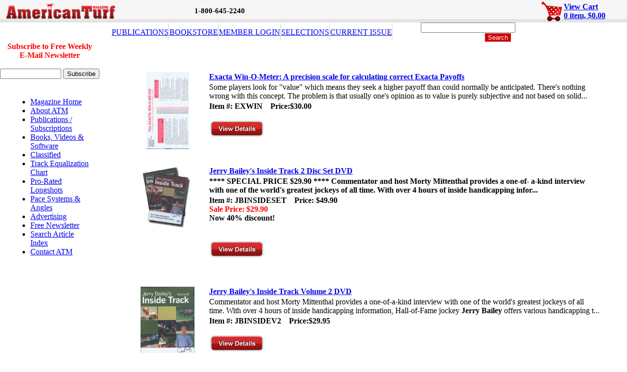

--- FILE ---
content_type: text/html;charset=UTF-8
request_url: https://www.americanturf.com/bookstore/category.cfm?secid=4
body_size: 32375
content:













































  







	

	
    
    
  









































	
		
		
	
	
	
	
	
	
	




	
	



	
	
	
	
		
	







	



















<html>
<head>

		


		<title>Horse Racing Handicapping Aids</title>

<script language="JavaScript" src="/includes/main.js"></script>
<link href="/includes/style.css" rel=stylesheet>
</head>

<body leftmargin="0" topmargin="0" rightmargin="0" bottommargin="0">
<table id="mainWrapper" cellpadding="0" cellspacing="0" border="0" align="center">
		<tr>
				<td valign="top" align="center">
						
						<script src="https://code.jquery.com/jquery-1.10.2.js"></script>
<script src="/includes/js/jquery/jquery.watermark-3.1/jquery.watermark.min.js"></script>
<script src="/includes/components/comments/comments.js"></script>
<script type="text/javascript" src="/download/swfobject.js"></script>
    
<script>
	function switchText(){
		if ($(this).val() == $(this).attr('title'))
			$(this).val('').removeClass('switch');
		else if ($.trim($(this).val()) == '')
			$(this).addClass('switch').val($(this).attr('title'));
	}
	
	$('#search').each(function() {
		if ($.trim($(this).val()) == '') $(this).val($(this).attr('title'));
		if ($(this).val() == $(this).attr('title')) $(this).addClass('switch');
	}).focus(switchText).blur(switchText);
	
	$('form').submit(function() {
		$(this).find('input[type=text][title!=""]').each(function() {
			if ($(this).val() == $(this).attr('title')) $(this).val('');
		});
	});
</script>



	<link REL="SHORTCUT ICON" HREF="http://www.americanturf.com/images/favicon/favicon.ico">









<table width="100%" id="logoBar" cellpadding="0" cellspacing="0" border="0" style="background-image:url(/images/header.png)">
	
	<tr>
		<td align="left">
			<a href="/"><img src="/images/version2/logo_atm.png" alt="American Turf Magazine" border="0" hspace="12" vspace="5"></a><br>
		</td>
		<td style="padding-top: 5px; padding-bottom: 6px">
			
			<style type="text/css">
			.lpPoweredBy { display:none;}
			.lpEmtStarRating { display:none; } 
			</style>
            
            
						
			<strong style="font-size:15px; color:black">1-800-645-2240</strong>
            
		</td>
		
		<td width="500" align="right">
			
				
					
						
							<a href="/banner.cfm?id=" ><img src="" height="" width="" border="0" hspace="15"></a>
						
					
				
			
		</td>
		<td class="viewCart" align="right">
			
			
			
			
			
			
		
			
				<table align="center">
					<tr>
						<td><a href="/scripts/cart.cfm"><img src="/images/icon_cart.png"/></a></td>
						<td valign="middle" align="left" nowrap>
							<a href="/scripts/cart.cfm">
								<strong >View Cart</strong><br />
								<strong class="items">0 item, $0.00</strong>
							</a>
						</td>
					</tr>
				</table>
			
		</td>
	</tr>
</table>

						
						
						
						<style>
	.button-search { background-color:#C00; border:1px solid #fff; margin-left:2px; color:#fff}
	#frm-search { margin:0; padding:0; }
	input.switch {
	  color: #aaa;
	}
</style>


<form action="/scripts/searchresult.cfm" method="POST" id="frm-search">
<table id="menuBar" cellpadding="0" cellspacing="0" border="0">
	<tr> 
		
			<td><a href="/publications/">PUBLICATIONS</a></td>
			<td><img src="/images/version2/separtor_navi.png" /></td>
			<td><a href="/bookstore/">BOOKSTORE</a></td>
			<td><img src="/images/version2/separtor_navi.png" /></td>
			<td><a href="https://www.americanturf.com/Login/">MEMBER LOGIN</a></td>
			<td><img src="/images/version2/separtor_navi.png" /></td>
			<td><a href="/selections/">SELECTIONS</a></td>
			<td><img src="/images/version2/separtor_navi.png" /></td>
			<td><a href="/current/">CURRENT ISSUE</a></td>
            <td><img src="/images/version2/separtor_navi.png" /></td>
	 
			
			<td valign="middle" align="right" style="text-align:right; width:250px;">
				
				
				
				<input type="hidden" name="catalogname" value="WinCommerce">
				<input type="hidden" name="orderidentifier" value="WIN29018561392">
				<input type="hidden" name="startrecord" value="1">
				
				<style>
					.watermark {
						color: #999 !important;
					}	
				</style>
				
				<table width="100%" cellpadding="0" cellspacing="0" border="0">
					<tr>
						<td align="right">
							<input type="text" name="search" id="search" size="22" title="search our bookstore">
							<input type="submit" name="btnSearch" value="Search" class="button-search" border="0" align="absmiddle" onclick="">&nbsp;&nbsp;
						</td>
					</tr>
				</table>
				 
				<script type="text/javascript">
				$(function () {
					$("#search").watermark("keyword or SKU #");
				});
				</script>
			</td>
				
		 
	</tr>
</table>
</form>


<script type="text/javascript">
	var gaJsHost = (("https:" == document.location.protocol) ? "https://ssl." : "http://www.");
	document.write(unescape("%3Cscript src='" + gaJsHost + "google-analytics.com/ga.js' type='text/javascript'%3E%3C/script%3E"));
	</script>
	<script type="text/javascript">
	try {
	var pageTracker = _gat._getTracker("UA-12889332-1");
	pageTracker._trackPageview();
	} catch(err) {}
</script>
						
						 
						
						
						<table width="100%" cellpadding="0" cellspacing="0" border="0">
								<tr>
										<td width="196" valign="top" align="center" class="LeftSideBarMenu">
												
												




<style>
	div.message { color:#F00; font-size:11px; padding:3px; font-weight:bold }
</style>


<form action="/bookstore/category.cfm?secid=4" method="POST">
	
	
	
	<table cellpadding="0" cellspacing="0">
		<tr>
			<td style="font-size:16px" align="center">
				
				<strong style="color:red">Subscribe to Free Weekly <br /> E-Mail Newsletter</strong>
			</td>
		</tr>
		<tr>
			<td class="smalltext" nowrap="nowrap">
				<br />
				<input type="text" size="30" name="email" value="" style="width:125px"/>
				<input type="submit" name="btnSubscibeNewsletter" value="Subscribe" />
				
			</td>
		</tr>		
	</table>
</form>






												
												 
												
												
												
												









				

		
<table width="100%" class="menuContainer" cellpadding="20">
    <tr>
        <td>
            <div id="leftMenuBar">
                <ul>
                    
                    
                        <li>
                               <a href="/">Magazine Home</a>
                        </li>
                    
                        <li>
                               <a href="/about/">About ATM</a>
                        </li>
                    
                        <li>
                               <a href="/publications/">Publications / Subscriptions</a>
                        </li>
                    
                        <li>
                               <a href="/bookstore/">Books, Videos & Software</a>
                        </li>
                    
                        <li>
                               <a href="/contact/">Classified</a>
                        </li>
                    
                        <li>
                               <a href="/equalization/">Track Equalization Chart</a>
                        </li>
                    
                        <li>
                               <a href="/longshots/">Pro-Rated Longshots</a>
                        </li>
                    
                        <li>
                               <a href="/pace/">Pace Systems & Angles</a>
                        </li>
                    
                        <li>
                               <a href="/contact/">Advertising</a>
                        </li>
                    
                        <li>
                               <a href="/newsletter/">Free Newsletter</a>
                        </li>
                    
                        <li>
                               <a href="/masterindex/">Search Article Index</a>
                        </li>
                    
                        <li>
                               <a href="/contact/">Contact ATM</a>
                        </li>
                    
                </ul>
            </div>
        </td>
    </tr>
	<tr>
		<td>

		</td>
	</tr>
</table>












												
												
												
												




	








 








 
 






 
 





<img src="/images/dot_clear.gif" width="194" height="25" alt="" border="0"><br>


                                        </td>
										
                                        <td valign="top" align="center" class="maintext"><img src="/images/dot_clear.gif" width="584" height="25" alt=""><br>
												<table width="500" cellpadding="0" cellspacing="0" border="0">
														<tr>
																<td width="196" valign="top" align="center">
																		
																		</td>
														</tr>
												</table>
												<table width="90%" cellpadding="0" cellspacing="0" border="0">
														
																
																
																
																<tr>
																		<td align="center" width="170" valign="top"><br>
																				<br>
																				
																						<a href="item.cfm?itemid=633&secid=4"><img src="/images/bookstore/small/EXWIN.jpg" width="125" hspace="15" border=0></a><br>
																						</td>
																		<td class="maintext"><br>
																				<br>
                                                                                
                                                                                	<a href="item.cfm?itemid=633&secid=4"><b>Exacta Win-O-Meter: A precision scale for calculating correct Exacta Payoffs</b></a><br>
                                                                                
																				
																				
																				</FONT> <img src="/images/dot_clear.gif" width="100" height="3" alt=""><br>
																				
																						
																								Some players look for "value" which means they seek a 
higher payoff than could normally be anticipated. There's 
nothing wrong with this concept. The problem is that 
usually one's opinion as to value is purely subjective 
and not based on solid...<br>
																								
																				
																				<img src="/images/dot_clear.gif" width="100" height="3" alt=""><br>
																				
																						
                                                                                       <strong> Item #: EXWIN &nbsp;&nbsp; </strong>
																						<strong>Price:$30.00 </strong>
																				
																				
																				 
																				<br><br>
																				
																				<a href="item.cfm?itemid=633&secid=4"><img src="/images/viewdetails.png"></a>
																				<img src="/images/dot_clear.gif" width="100" height="20" alt=""><br>
																				<br></td>
																</tr>
														
																
																
																
																<tr>
																		<td align="center" width="170" valign="top"><br>
																				<br>
																				
																						<a href="item.cfm?itemid=694&secid=4"><img src="/images/bookstore/small/JBINSIDESET.jpg" width="125" hspace="15" border=0></a><br>
																						</td>
																		<td class="maintext"><br>
																				<br>
                                                                                
                                                                                	<a href="item.cfm?itemid=694&secid=4"><b>Jerry Bailey's Inside Track 2 Disc Set   DVD</b></a><br>
                                                                                
																				
																				
																				</FONT> <img src="/images/dot_clear.gif" width="100" height="3" alt=""><br>
																				
																						
																								<b> ****    SPECIAL PRICE   $29.90   ****  <b>                       
Commentator and host Morty Mittenthal provides a one-of-
a-kind interview with one of the world's greatest jockeys 
of all time. With over 4 hours of inside handicapping 
infor...<br>
																								
																				
																				<img src="/images/dot_clear.gif" width="100" height="3" alt=""><br>
																				
																						
																								
																								
																						
																						
																						
																						
                                                                                        <strong> Item #: JBINSIDESET &nbsp;&nbsp; </strong>
                                                                                        <strong>Price: $49.90</strong><br>
																						<b><font color="Red">Sale Price: $29.90<br>
																						</font></b> <strong>Now 40% discount!</strong><br>
																				
																				
																				 
																				<br><br>
																				
																				<a href="item.cfm?itemid=694&secid=4"><img src="/images/viewdetails.png"></a>
																				<img src="/images/dot_clear.gif" width="100" height="20" alt=""><br>
																				<br></td>
																</tr>
														
																
																
																
																<tr>
																		<td align="center" width="170" valign="top"><br>
																				<br>
																				
																						<a href="item.cfm?itemid=693&secid=4"><img src="/images/bookstore/small/JBINSIDEV2.jpg" width="125" hspace="15" border=0></a><br>
																						</td>
																		<td class="maintext"><br>
																				<br>
                                                                                
                                                                                	<a href="item.cfm?itemid=693&secid=4"><b>Jerry Bailey's Inside Track Volume 2      DVD</b></a><br>
                                                                                
																				
																				
																				</FONT> <img src="/images/dot_clear.gif" width="100" height="3" alt=""><br>
																				
																						
																								Commentator and host Morty Mittenthal provides a one-of-a-kind interview with one of the world's greatest jockeys of all time. With over 4 hours of inside handicapping information, Hall-of-Fame jockey <b>Jerry Bailey</b> offers various handicapping t...<br>
																								
																				
																				<img src="/images/dot_clear.gif" width="100" height="3" alt=""><br>
																				
																						
                                                                                       <strong> Item #: JBINSIDEV2 &nbsp;&nbsp; </strong>
																						<strong>Price:$29.95 </strong>
																				
																				
																				 
																				<br><br>
																				
																				<a href="item.cfm?itemid=693&secid=4"><img src="/images/viewdetails.png"></a>
																				<img src="/images/dot_clear.gif" width="100" height="20" alt=""><br>
																				<br></td>
																</tr>
														
																
																
																
																<tr>
																		<td align="center" width="170" valign="top"><br>
																				<br>
																				
																						<a href="item.cfm?itemid=692&secid=4"><img src="/images/bookstore/small/JBINSIDEV1.jpg" width="125" hspace="15" border=0></a><br>
																						</td>
																		<td class="maintext"><br>
																				<br>
                                                                                
                                                                                	<a href="item.cfm?itemid=692&secid=4"><b>Jerry Bailey's Inside Track Volume I      DVD</b></a><br>
                                                                                
																				
																				
																				</FONT> <img src="/images/dot_clear.gif" width="100" height="3" alt=""><br>
																				
																						
																								Commentator and host Morty Mittenthal provides a one-of-a-kind interview with one of the world's greatest jockeys of all time. With over 4 hours of inside handicapping information, Hall-of-Fame jockey <b>Jerry Bailey</b> offers various handicapping t...<br>
																								
																				
																				<img src="/images/dot_clear.gif" width="100" height="3" alt=""><br>
																				
																						
                                                                                       <strong> Item #: JBINSIDEV1 &nbsp;&nbsp; </strong>
																						<strong>Price:$29.95 </strong>
																				
																				
																				 
																				<br><br>
																				
																				<a href="item.cfm?itemid=692&secid=4"><img src="/images/viewdetails.png"></a>
																				<img src="/images/dot_clear.gif" width="100" height="20" alt=""><br>
																				<br></td>
																</tr>
														
												</table>
												
												
												
												<br />

<div style="padding-left: 30px">
    
    <img src="/images/featuredproducts.gif" />
    
    <table width="100%" cellpadding="10" cellspacing="0" border="0">
      <tr>
        <td align="left" valign="top">
          
          
          
          
            
            
            
            
            
              
              
              <br>
              <br>
              <table width="100%" cellspacing="0" cellpadding="0" border="0">
                <tr>
                  <td align="left" valign="top" style="padding-right:10px;">
                      <a href="/bookstore/item.cfm?itemid=808&secid=25"><img src="/images/bookstore/small/ATC12W.jpg" width="125" hspace="15" border=0></a><br>
                      </td>
                  <td><a href="/bookstore/item.cfm?itemid=808&secid=25" class="uline"><b>American Turf Club 12 Weeks </b></a><br>
                    <br>
                    
                    
                    
    Fit And Ready Horse SELECTIONS- TIP SHEET

Established to give "horses-to-watch" fans more timely 
action. American Turf Club is a weekly, eight-page 
newsletter with info on ready-to-win horses from as many 
as 24 racetracks. With the advent of...
                      <p>
                        
                    
                      
                      <strong>Price:$51.00</strong>
                    
                    <br><br>
                   
					<a href="/bookstore/item.cfm?itemid=808&secid=25" target="_blank"><img src="/images/ordernow.png" style="margin-top: 7px"></a><br><br>
					</td>
                </tr>
              </table>
            
              
              
              <br>
              <br>
              <table width="100%" cellspacing="0" cellpadding="0" border="0">
                <tr>
                  <td align="left" valign="top" style="padding-right:10px;">
                      <a href="/bookstore/item.cfm?itemid=478&secid=28"><img src="/images/bookstore/small/PRLP.jpg" width="125" hspace="15" border=0></a><br>
                      </td>
                  <td><a href="/bookstore/item.cfm?itemid=478&secid=28" class="uline"><b>PRO RATED LONGSHOTS PLUS</b></a><br>
                    <br>
                    
                    
                    
    Pro Rated Longshots Plus takes Dan Geer's time-tested 
longshot selection method into the next Millennium. Exotic 
wagering use, specifically exactas and trifectas, is 
explained in detail.  Ideal for  the simulcast attendee....
                      <p>
                        
                    
                      
                      <strong>Price:$20.00</strong>
                    
                    <br><br>
                   
					<a href="/bookstore/item.cfm?itemid=478&secid=28" target="_blank"><img src="/images/ordernow.png" style="margin-top: 7px"></a><br><br>
					</td>
                </tr>
              </table>
            
              
              
              <br>
              <br>
              <table width="100%" cellspacing="0" cellpadding="0" border="0">
                <tr>
                  <td align="left" valign="top" style="padding-right:10px;">
                      <a href="/bookstore/item.cfm?itemid=66&secid=8"><img src="/images/bookstore/small/PFH.jpg" width="125" hspace="15" border=0></a><br>
                      </td>
                  <td><a href="/bookstore/item.cfm?itemid=66&secid=8" class="uline"><b>POSITIVE FACTOR HANDICAPPING</b></a><br>
                    <br>
                    
                    
                    
    Ray Taulbot's books are classics of handicapping 
literature. In the 1950s, he had already laid the 
foundation for what others are only now discovering. This 
62-page masterpiece features a powerful spot play method 
that automatically eliminate...
                      <p>
                        
                    
                      
                      <strong>Price:$19.95</strong>
                    
                    <br><br>
                   
					<a href="/bookstore/item.cfm?itemid=66&secid=8" target="_blank"><img src="/images/ordernow.png" style="margin-top: 7px"></a><br><br>
					</td>
                </tr>
              </table>
            
              
              
              <br>
              <br>
              <table width="100%" cellspacing="0" cellpadding="0" border="0">
                <tr>
                  <td align="left" valign="top" style="padding-right:10px;">
                      <a href="/bookstore/item.cfm?itemid=811&secid=6"><img src="/images/bookstore/small/MFRM.jpg" width="125" hspace="15" border=0></a><br>
                      </td>
                  <td><a href="/bookstore/item.cfm?itemid=811&secid=6" class="uline"><b>MULTIPLE FACTOR RATING METHOD </b></a><br>
                    <br>
                    
                    
                    
    THE MULTIPLE FACTOR RATING METHOD is a mathematical 
rating 
process that selects the probable winner in a horse race 
by 
assigning to each entry a positive numerical value based 
on 
four basic handicapping factors: Class, Speed, Win 
Consis...
                      <p>
                        
                    
                      
                      <strong>Price:$19.95</strong>
                    
                    <br><br>
                   
					<a href="/bookstore/item.cfm?itemid=811&secid=6" target="_blank"><img src="/images/ordernow.png" style="margin-top: 7px"></a><br><br>
					</td>
                </tr>
              </table>
            
              
              
              <br>
              <br>
              <table width="100%" cellspacing="0" cellpadding="0" border="0">
                <tr>
                  <td align="left" valign="top" style="padding-right:10px;">
                      <a href="/bookstore/item.cfm?itemid=680&secid=44"><img src="/images/bookstore/small/NYTS.jpg" width="125" hspace="15" border=0></a><br>
                      </td>
                  <td><a href="/bookstore/item.cfm?itemid=680&secid=44" class="uline"><b> Full cards FEATURING THE BREEDERS' CUP 2025 ~   Aqueduct and Gulfstream, and Oaklawn Spot Plays with daily featured best bets from both tracks including in-depth analysis.</b></a><br>
                    <br>
                    
                    
                    
    American Turf's New Expanded Daily Aqueduct and 
Gulfstream and Oaklawn
Selections. Get Daily full card picks and spot plays for 
the top tracks.
<br><br>

American Turf has professional handicappers and a 
network of 
experienced trackmen an...
                      <p>
                        
                    
                      
                      <strong>Price:$10.00</strong>
                    
                    <br><br>
                   
					<a href="/bookstore/item.cfm?itemid=680&secid=44" target="_blank"><img src="/images/ordernow.png" style="margin-top: 7px"></a><br><br>
					</td>
                </tr>
              </table>
            
              
              
              <br>
              <br>
              <table width="100%" cellspacing="0" cellpadding="0" border="0">
                <tr>
                  <td align="left" valign="top" style="padding-right:10px;">
                      <a href="/bookstore/item.cfm?itemid=633&secid=4"><img src="/images/bookstore/small/EXWIN.jpg" width="125" hspace="15" border=0></a><br>
                      </td>
                  <td><a href="/bookstore/item.cfm?itemid=633&secid=4" class="uline"><b>Exacta Win-O-Meter: A precision scale for calculating correct Exacta Payoffs</b></a><br>
                    <br>
                    
                    
                    
    Some players look for "value" which means they seek a 
higher payoff than could normally be anticipated. There's 
nothing wrong with this concept. The problem is that 
usually one's opinion as to value is purely subjective 
and not based on solid...
                      <p>
                        
                    
                      
                      <strong>Price:$30.00</strong>
                    
                    <br><br>
                   
					<a href="/bookstore/item.cfm?itemid=633&secid=4" target="_blank"><img src="/images/ordernow.png" style="margin-top: 7px"></a><br><br>
					</td>
                </tr>
              </table>
            
              
              
              <br>
              <br>
              <table width="100%" cellspacing="0" cellpadding="0" border="0">
                <tr>
                  <td align="left" valign="top" style="padding-right:10px;">
                      <a href="/bookstore/item.cfm?itemid=815&secid="><img src="/images/logo_red.png"  border=0></a><br>
                    </td>
                  <td><a href="/bookstore/item.cfm?itemid=815&secid=" class="uline"><b>BREEDERS' CUP DAILY RACE SELECTIONS- Friday and Saturday </b></a><br>
                    <br>
                    
                    
                    
    Get Full Card Selections for the Breeders' Cup for all 
Breeders' Cup Races and Undercard Races. 
Each day's selections will be emailed separately.  
Selections for Friday, October 31 and Saturday, November 1 -
Picks will include win selections f...
                      <p>
                        
                    
                      
                      <strong>Price:$18.00</strong>
                    
                    <br><br>
                   
					<a href="/bookstore/item.cfm?itemid=815&secid=" target="_blank"><img src="/images/ordernow.png" style="margin-top: 7px"></a><br><br>
					</td>
                </tr>
              </table>
             
            
            
            
          
          <br>
          <br></td>
      </tr>
    </table>

</div></td>
								</tr>
						</table>
						
						
						
						<style>
	.button-search { background-color:#C00; border:1px solid #fff; margin-left:2px; color:#fff}
	#frm-search { margin:0; padding:0; }
	input.switch {
	  color: #aaa;
	}
</style>


<form action="/scripts/searchresult.cfm" method="POST" id="frm-search">
<table id="menuBar" cellpadding="0" cellspacing="0" border="0">
	<tr> 
		
			<td><a href="/publications/">PUBLICATIONS</a></td>
			<td><img src="/images/version2/separtor_navi.png" /></td>
			<td><a href="/bookstore/">BOOKSTORE</a></td>
			<td><img src="/images/version2/separtor_navi.png" /></td>
			<td><a href="https://www.americanturf.com/Login/">MEMBER LOGIN</a></td>
			<td><img src="/images/version2/separtor_navi.png" /></td>
			<td><a href="/selections/">SELECTIONS</a></td>
			<td><img src="/images/version2/separtor_navi.png" /></td>
			<td><a href="/current/">CURRENT ISSUE</a></td>
            <td><img src="/images/version2/separtor_navi.png" /></td>
	 
			
			<td valign="middle" align="right" style="text-align:right; width:250px;">
				
				
				
				<input type="hidden" name="catalogname" value="WinCommerce">
				<input type="hidden" name="orderidentifier" value="WIN29018561392">
				<input type="hidden" name="startrecord" value="1">
				
				<style>
					.watermark {
						color: #999 !important;
					}	
				</style>
				
				<table width="100%" cellpadding="0" cellspacing="0" border="0">
					<tr>
						<td align="right">
							<input type="text" name="search" id="search" size="22" title="search our bookstore">
							<input type="submit" name="btnSearch" value="Search" class="button-search" border="0" align="absmiddle" onclick="">&nbsp;&nbsp;
						</td>
					</tr>
				</table>
				 
				<script type="text/javascript">
				$(function () {
					$("#search").watermark("keyword or SKU #");
				});
				</script>
			</td>
				
		 
	</tr>
</table>
</form>


<script type="text/javascript">
	var gaJsHost = (("https:" == document.location.protocol) ? "https://ssl." : "http://www.");
	document.write(unescape("%3Cscript src='" + gaJsHost + "google-analytics.com/ga.js' type='text/javascript'%3E%3C/script%3E"));
	</script>
	<script type="text/javascript">
	try {
	var pageTracker = _gat._getTracker("UA-12889332-1");
	pageTracker._trackPageview();
	} catch(err) {}
</script></td>
		</tr>
</table>


123
<img src="/images/dot_clear.gif" width="780" height="7" alt="" border="0"><br>

<div align="center" class="maintext" style="color:#fff">Redeeming a gift certificate or promotional certificate? We'll ask for your claim code when it's time to pay.</div>

						
<img src="/images/dot_clear.gif" width="780" height="7" alt="" border="0"><br>

<div class="copyright" align="center">
	Copyright &copy; 2026, American Turf Monthly. All Rights Reserved. .<br>
</div>

<div class="social_networking">
	<div>
		<a href="http://twitter.com/americanturf" target="_blank"><img src="/images/social_networking/tw.png" alt="" style="margin-bottom: 30px; margin-left: 20px" /></a>
		
		<a href="http://blog.americanturf.com/" target="_blank"><img src="/images/social_networking/bl.png" alt="" style="margin-bottom: 30px" /></a>
	</div>
</div>


	
	 
	
	
		
	
	
	
	<!-- BEGIN Monitor Tracking Variables  -->
	<script type="text/javascript">
		if (typeof(lpMTagConfig) == "undefined"){ lpMTagConfig = {};}
		if (typeof(lpMTagConfig.sessionVar) == "undefined"){ lpMTagConfig.sessionVar = [];}
			lpMTagConfig.sessionVar[lpMTagConfig.sessionVar.length] = 'order_identifier=WIN29018561392';
			lpMTagConfig.sessionVar[lpMTagConfig.sessionVar.length] = 'cart_total=$0.00';
			lpMTagConfig.sessionVar[lpMTagConfig.sessionVar.length] = 'cart_item_total=0';
			lpMTagConfig.sessionVar[lpMTagConfig.sessionVar.length] = 'customer_id_atm=0';
			lpMTagConfig.sessionVar[lpMTagConfig.sessionVar.length] = 'customer_name_atm=';
		if (typeof(lpMTagConfig.pageVar) == "undefined"){ lpMTagConfig.pageVar = [];}
			/*lpMTagConfig.pageVar[lpMTagConfig.pageVar.length] = 'cart_total=$0.00';
			lpMTagConfig.pageVar[lpMTagConfig.pageVar.length] = 'customer_id_atm=0';
			lpMTagConfig.pageVar[lpMTagConfig.pageVar.length] = 'customer_name=';*/
		lpMTagConfig.sessionVar[lpMTagConfig.sessionVar.length] = 'skill=';
	</script>
	<!-- End Monitor Tracking Variables  -->




</body>
</html>
